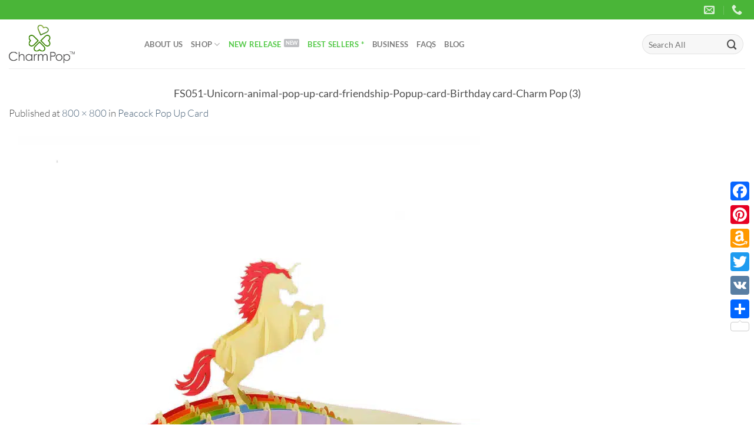

--- FILE ---
content_type: text/html; charset=UTF-8
request_url: https://charmpopcards.com/?attachment_id=1665
body_size: 17288
content:
<!DOCTYPE html><html lang="en-US" prefix="og: https://ogp.me/ns#" class="loading-site no-js"><head><script data-no-optimize="1">var litespeed_docref=sessionStorage.getItem("litespeed_docref");litespeed_docref&&(Object.defineProperty(document,"referrer",{get:function(){return litespeed_docref}}),sessionStorage.removeItem("litespeed_docref"));</script> <meta charset="UTF-8" /><link data-optimized="2" rel="stylesheet" href="https://charmpopcards.com/wp-content/litespeed/css/00ddd0d03f865bec3a05de486fccd11d.css?ver=fb121" /><link rel="profile" href="https://gmpg.org/xfn/11" /><link rel="pingback" href="https://charmpopcards.com/xmlrpc.php" /> <script type="litespeed/javascript">(function(html){html.className=html.className.replace(/\bno-js\b/,'js')})(document.documentElement)</script> <meta name="viewport" content="width=device-width, initial-scale=1" /><title>FS051-Unicorn-animal-pop-up-card-friendship-Popup-card-Birthday card-Charm Pop (3) - 3D Pop Up Cards Manufacturer - Pop Up Cards Wholesale Supplier Vietnam</title><meta name="robots" content="follow, index, max-snippet:-1, max-video-preview:-1, max-image-preview:large"/><link rel="canonical" href="https://charmpopcards.com/?attachment_id=1665#main" /><meta property="og:locale" content="en_US" /><meta property="og:type" content="article" /><meta property="og:title" content="FS051-Unicorn-animal-pop-up-card-friendship-Popup-card-Birthday card-Charm Pop (3) - 3D Pop Up Cards Manufacturer - Pop Up Cards Wholesale Supplier Vietnam" /><meta property="og:url" content="https://charmpopcards.com/?attachment_id=1665#main" /><meta property="article:publisher" content="https://www.facebook.com/charmpopcards" /><meta property="og:image" content="https://charmpopcards.com/wp-content/uploads/2016/12/FS051-Unicorn-animal-pop-up-card-friendship-Popup-card-Birthday-card-Charm-Pop-3.jpg" /><meta property="og:image:secure_url" content="https://charmpopcards.com/wp-content/uploads/2016/12/FS051-Unicorn-animal-pop-up-card-friendship-Popup-card-Birthday-card-Charm-Pop-3.jpg" /><meta property="og:image:width" content="800" /><meta property="og:image:height" content="800" /><meta property="og:image:alt" content="FS051-Unicorn-animal-pop-up-card-friendship-Popup-card-Birthday card-Charm Pop (3)" /><meta property="og:image:type" content="image/jpeg" /><meta name="twitter:card" content="summary_large_image" /><meta name="twitter:title" content="FS051-Unicorn-animal-pop-up-card-friendship-Popup-card-Birthday card-Charm Pop (3) - 3D Pop Up Cards Manufacturer - Pop Up Cards Wholesale Supplier Vietnam" /><meta name="twitter:site" content="@charmpop_cards" /><meta name="twitter:creator" content="@charmpop_cards" /><meta name="twitter:image" content="https://charmpopcards.com/wp-content/uploads/2016/12/FS051-Unicorn-animal-pop-up-card-friendship-Popup-card-Birthday-card-Charm-Pop-3.jpg" /><link rel='dns-prefetch' href='//static.addtoany.com' /><link rel='prefetch' href='https://charmpopcards.com/wp-content/themes/flatsome/assets/js/flatsome.js?ver=8e60d746741250b4dd4e' /><link rel='prefetch' href='https://charmpopcards.com/wp-content/themes/flatsome/assets/js/chunk.slider.js?ver=3.19.7' /><link rel='prefetch' href='https://charmpopcards.com/wp-content/themes/flatsome/assets/js/chunk.popups.js?ver=3.19.7' /><link rel='prefetch' href='https://charmpopcards.com/wp-content/themes/flatsome/assets/js/chunk.tooltips.js?ver=3.19.7' /><link rel='prefetch' href='https://charmpopcards.com/wp-content/themes/flatsome/assets/js/woocommerce.js?ver=dd6035ce106022a74757' /><link rel="alternate" type="application/rss+xml" title="3D Pop Up Cards Manufacturer - Pop Up Cards Wholesale Supplier Vietnam &raquo; Feed" href="https://charmpopcards.com/feed" /><link rel="alternate" type="application/rss+xml" title="3D Pop Up Cards Manufacturer - Pop Up Cards Wholesale Supplier Vietnam &raquo; Comments Feed" href="https://charmpopcards.com/comments/feed" /><link rel="alternate" type="application/rss+xml" title="3D Pop Up Cards Manufacturer - Pop Up Cards Wholesale Supplier Vietnam &raquo; FS051-Unicorn-animal-pop-up-card-friendship-Popup-card-Birthday card-Charm Pop (3) Comments Feed" href="https://charmpopcards.com/?attachment_id=1665#main/feed" /> <script id="addtoany-core-js-before" type="litespeed/javascript">window.a2a_config=window.a2a_config||{};a2a_config.callbacks=[];a2a_config.overlays=[];a2a_config.templates={}</script> <script type="text/javascript" defer src="https://static.addtoany.com/menu/page.js" id="addtoany-core-js"></script> <script type="litespeed/javascript" data-src="https://charmpopcards.com/wp-includes/js/jquery/jquery.min.js" id="jquery-core-js"></script> <link rel="https://api.w.org/" href="https://charmpopcards.com/wp-json/" /><link rel="alternate" title="JSON" type="application/json" href="https://charmpopcards.com/wp-json/wp/v2/media/1665" /><link rel="EditURI" type="application/rsd+xml" title="RSD" href="https://charmpopcards.com/xmlrpc.php?rsd" /><meta name="generator" content="WordPress 6.7.1" /><link rel='shortlink' href='https://charmpopcards.com/?p=1665' /><link rel="alternate" title="oEmbed (JSON)" type="application/json+oembed" href="https://charmpopcards.com/wp-json/oembed/1.0/embed?url=https%3A%2F%2Fcharmpopcards.com%2F%3Fattachment_id%3D1665%23main" /><link rel="alternate" title="oEmbed (XML)" type="text/xml+oembed" href="https://charmpopcards.com/wp-json/oembed/1.0/embed?url=https%3A%2F%2Fcharmpopcards.com%2F%3Fattachment_id%3D1665%23main&#038;format=xml" />
 <script type="litespeed/javascript">(function(w,d,s,l,i){w[l]=w[l]||[];w[l].push({'gtm.start':new Date().getTime(),event:'gtm.js'});var f=d.getElementsByTagName(s)[0],j=d.createElement(s),dl=l!='dataLayer'?'&l='+l:'';j.async=!0;j.src='https://www.googletagmanager.com/gtm.js?id='+i+dl;f.parentNode.insertBefore(j,f)})(window,document,'script','dataLayer','GTM-KM5R5T62')</script> 
<noscript><style>.woocommerce-product-gallery{ opacity: 1 !important; }</style></noscript><link rel="icon" href="https://charmpopcards.com/wp-content/uploads/2017/01/Logo-Favicon-Charm.png" sizes="32x32" /><link rel="icon" href="https://charmpopcards.com/wp-content/uploads/2017/01/Logo-Favicon-Charm.png" sizes="192x192" /><link rel="apple-touch-icon" href="https://charmpopcards.com/wp-content/uploads/2017/01/Logo-Favicon-Charm.png" /><meta name="msapplication-TileImage" content="https://charmpopcards.com/wp-content/uploads/2017/01/Logo-Favicon-Charm.png" /></head><body class="attachment attachment-template-default single single-attachment postid-1665 attachmentid-1665 attachment-jpeg theme-flatsome woocommerce-no-js full-width lightbox nav-dropdown-has-arrow nav-dropdown-has-shadow nav-dropdown-has-border catalog-mode no-prices"><noscript><iframe data-lazyloaded="1" src="about:blank" data-litespeed-src="https://www.googletagmanager.com/ns.html?id=GTM-KM5R5T62"
height="0" width="0" style="display:none;visibility:hidden"></iframe></noscript><a class="skip-link screen-reader-text" href="#main">Skip to content</a><div id="wrapper"><header id="header" class="header has-sticky sticky-jump"><div class="header-wrapper"><div id="top-bar" class="header-top hide-for-sticky nav-dark"><div class="flex-row container"><div class="flex-col hide-for-medium flex-left"><ul class="nav nav-left medium-nav-center nav-small  nav-divided"></ul></div><div class="flex-col hide-for-medium flex-center"><ul class="nav nav-center nav-small  nav-divided"></ul></div><div class="flex-col hide-for-medium flex-right"><ul class="nav top-bar-nav nav-right nav-small  nav-divided"><li class="header-contact-wrapper"><ul id="header-contact" class="nav nav-divided nav-uppercase header-contact"><li class="">
<a href="/cdn-cgi/l/email-protection#f891969e97b89b90998a958897889b998a9c8bd69b9795" class="tooltip" title="info@charmpopcards.com">
<i class="icon-envelop" style="font-size:18px;" ></i>			       <span>
</span>
</a></li><li class="">
<a href="tel:+84 903442499" class="tooltip" title="+84 903442499">
<i class="icon-phone" style="font-size:18px;" ></i>			      <span></span>
</a></li></ul></li></ul></div><div class="flex-col show-for-medium flex-grow"><ul class="nav nav-center nav-small mobile-nav  nav-divided"><li class="header-contact-wrapper"><ul id="header-contact" class="nav nav-divided nav-uppercase header-contact"><li class="">
<a href="/cdn-cgi/l/email-protection#147d7a727b54777c756679647b6477756670673a777b79" class="tooltip" title="info@charmpopcards.com">
<i class="icon-envelop" style="font-size:18px;" ></i>			       <span>
</span>
</a></li><li class="">
<a href="tel:+84 903442499" class="tooltip" title="+84 903442499">
<i class="icon-phone" style="font-size:18px;" ></i>			      <span></span>
</a></li></ul></li></ul></div></div></div><div id="masthead" class="header-main "><div class="header-inner flex-row container logo-left medium-logo-center" role="navigation"><div id="logo" class="flex-col logo"><a href="https://charmpopcards.com/" title="3D Pop Up Cards Manufacturer &#8211; Pop Up Cards Wholesale Supplier Vietnam - CharmPop" rel="home">
<img data-lazyloaded="1" src="[data-uri]" width="800" height="800" data-src="https://charmpopcards.com/wp-content/uploads/2016/12/FS051-Unicorn-animal-pop-up-card-friendship-Popup-card-Birthday-card-Charm-Pop-3-800x800.jpg.webp" class="header-logo-sticky" alt="3D Pop Up Cards Manufacturer &#8211; Pop Up Cards Wholesale Supplier Vietnam"/><img data-lazyloaded="1" src="[data-uri]" width="861" height="498" data-src="https://charmpopcards.com/wp-content/uploads/2017/07/Charm-Popup-Cards-manufacturer-wholesale-company.png.webp" class="header_logo header-logo" alt="3D Pop Up Cards Manufacturer &#8211; Pop Up Cards Wholesale Supplier Vietnam"/><img data-lazyloaded="1" src="[data-uri]"  width="800" height="800" data-src="https://charmpopcards.com/wp-content/uploads/2016/12/FS051-Unicorn-animal-pop-up-card-friendship-Popup-card-Birthday-card-Charm-Pop-3-800x800.jpg.webp" class="header-logo-dark" alt="3D Pop Up Cards Manufacturer &#8211; Pop Up Cards Wholesale Supplier Vietnam"/></a></div><div class="flex-col show-for-medium flex-left"><ul class="mobile-nav nav nav-left "><li class="nav-icon has-icon"><div class="header-button">		<a href="#" data-open="#main-menu" data-pos="left" data-bg="main-menu-overlay" data-color="" class="icon button circle is-outline is-small" aria-label="Menu" aria-controls="main-menu" aria-expanded="false"><i class="icon-menu" ></i>
</a></div></li></ul></div><div class="flex-col hide-for-medium flex-left
flex-grow"><ul class="header-nav header-nav-main nav nav-left  nav-uppercase" ><li id="menu-item-3000" class="menu-item menu-item-type-post_type menu-item-object-page menu-item-3000 menu-item-design-default"><a href="https://charmpopcards.com/about-us" class="nav-top-link">About Us</a></li><li id="menu-item-281" class="menu-item menu-item-type-post_type menu-item-object-page menu-item-has-children menu-item-281 menu-item-design-default has-dropdown"><a href="https://charmpopcards.com/shop" class="nav-top-link" aria-expanded="false" aria-haspopup="menu">Shop<i class="icon-angle-down" ></i></a><ul class="sub-menu nav-dropdown nav-dropdown-default"><li id="menu-item-314" class="label-hot menu-item menu-item-type-taxonomy menu-item-object-product_cat menu-item-314"><a href="https://charmpopcards.com/shop/custom-pop-up-cards">Custom Designs</a></li><li id="menu-item-298" class="menu-item menu-item-type-taxonomy menu-item-object-product_cat menu-item-has-children menu-item-298 nav-dropdown-col"><a href="https://charmpopcards.com/shop/seasonal-pop-up-cards">Seasonal</a><ul class="sub-menu nav-column nav-dropdown-default"><li id="menu-item-4502" class="label-popular menu-item menu-item-type-taxonomy menu-item-object-product_cat menu-item-4502"><a href="https://charmpopcards.com/shop/seasonal-pop-up-cards/christmas-pop-up-cards">Merry Christmas</a></li><li id="menu-item-299" class="menu-item menu-item-type-taxonomy menu-item-object-product_cat menu-item-299"><a href="https://charmpopcards.com/shop/seasonal-pop-up-cards/easter-pop-up-card">Easter</a></li><li id="menu-item-302" class="menu-item menu-item-type-taxonomy menu-item-object-product_cat menu-item-302"><a href="https://charmpopcards.com/shop/seasonal-pop-up-cards/halloween-pop-up-card">Halloween</a></li><li id="menu-item-306" class="menu-item menu-item-type-taxonomy menu-item-object-product_cat menu-item-306"><a href="https://charmpopcards.com/shop/seasonal-pop-up-cards/valentine-day-pop-up-card">Valentines day</a></li><li id="menu-item-305" class="menu-item menu-item-type-taxonomy menu-item-object-product_cat menu-item-305"><a href="https://charmpopcards.com/shop/seasonal-pop-up-cards/thanksgiving-pop-up-cards">Thanksgiving</a></li><li id="menu-item-301" class="menu-item menu-item-type-taxonomy menu-item-object-product_cat menu-item-301"><a href="https://charmpopcards.com/shop/seasonal-pop-up-cards/graduation-pop-up-card">Graduation</a></li><li id="menu-item-304" class="menu-item menu-item-type-taxonomy menu-item-object-product_cat menu-item-304"><a href="https://charmpopcards.com/shop/seasonal-pop-up-cards/mothers-day-pop-up-card">Mother&#8217;s Day</a></li><li id="menu-item-300" class="menu-item menu-item-type-taxonomy menu-item-object-product_cat menu-item-300"><a href="https://charmpopcards.com/shop/seasonal-pop-up-cards/fathers-day-pop-up-card">Father&#8217;s Day</a></li></ul></li><li id="menu-item-307" class="menu-item menu-item-type-taxonomy menu-item-object-product_cat menu-item-has-children menu-item-307 nav-dropdown-col"><a href="https://charmpopcards.com/shop/occasions-pop-up-cards">Occasions</a><ul class="sub-menu nav-column nav-dropdown-default"><li id="menu-item-308" class="menu-item menu-item-type-taxonomy menu-item-object-product_cat menu-item-308"><a href="https://charmpopcards.com/shop/occasions-pop-up-cards/birthday-pop-up-card">Birthday</a></li><li id="menu-item-312" class="menu-item menu-item-type-taxonomy menu-item-object-product_cat menu-item-312"><a href="https://charmpopcards.com/shop/occasions-pop-up-cards/wedding-anniversary-pop-up-cards">Wedding-Anniversary</a></li><li id="menu-item-2392" class="menu-item menu-item-type-taxonomy menu-item-object-product_cat menu-item-2392"><a href="https://charmpopcards.com/shop/occasions-pop-up-cards/new-baby-pop-up-cards">New Baby</a></li><li id="menu-item-9507" class="menu-item menu-item-type-taxonomy menu-item-object-product_cat menu-item-9507"><a href="https://charmpopcards.com/shop/congratulations">Congratulations</a></li></ul></li><li id="menu-item-313" class="menu-item menu-item-type-taxonomy menu-item-object-product_cat menu-item-has-children menu-item-313 nav-dropdown-col"><a href="https://charmpopcards.com/shop/pop-up-card-supplier">Just Because</a><ul class="sub-menu nav-column nav-dropdown-default"><li id="menu-item-2081" class="menu-item menu-item-type-taxonomy menu-item-object-product_cat menu-item-2081"><a href="https://charmpopcards.com/shop/pop-up-card-supplier/get-well-pop-up-cards">Retirement</a></li><li id="menu-item-315" class="menu-item menu-item-type-taxonomy menu-item-object-product_cat menu-item-315"><a href="https://charmpopcards.com/shop/pop-up-card-supplier/get-well-pop-up-cards">Get well</a></li><li id="menu-item-316" class="menu-item menu-item-type-taxonomy menu-item-object-product_cat menu-item-316"><a href="https://charmpopcards.com/shop/pop-up-card-supplier/love-pop-up-cards">Love</a></li><li id="menu-item-317" class="menu-item menu-item-type-taxonomy menu-item-object-product_cat menu-item-317"><a href="https://charmpopcards.com/shop/pop-up-card-supplier/sympathy-pop-up-cards">Sympathy</a></li><li id="menu-item-318" class="menu-item menu-item-type-taxonomy menu-item-object-product_cat menu-item-318"><a href="https://charmpopcards.com/shop/pop-up-card-supplier/thank-you-pop-up-cards">Thank you</a></li></ul></li><li id="menu-item-319" class="menu-item menu-item-type-taxonomy menu-item-object-product_cat menu-item-has-children menu-item-319 nav-dropdown-col"><a href="https://charmpopcards.com/shop/kirigami-pop-up-card">Themes</a><ul class="sub-menu nav-column nav-dropdown-default"><li id="menu-item-9503" class="menu-item menu-item-type-taxonomy menu-item-object-product_cat menu-item-9503"><a href="https://charmpopcards.com/shop/spring">Spring</a></li><li id="menu-item-2747" class="menu-item menu-item-type-taxonomy menu-item-object-product_cat menu-item-2747"><a href="https://charmpopcards.com/shop/kirigami-pop-up-card/summer-vibes-pop-up-cards">Summer</a></li><li id="menu-item-9504" class="menu-item menu-item-type-taxonomy menu-item-object-product_cat menu-item-9504"><a href="https://charmpopcards.com/shop/autumn">Autumn</a></li><li id="menu-item-9505" class="menu-item menu-item-type-taxonomy menu-item-object-product_cat menu-item-9505"><a href="https://charmpopcards.com/shop/winter">Winter</a></li><li id="menu-item-320" class="menu-item menu-item-type-taxonomy menu-item-object-product_cat menu-item-320"><a href="https://charmpopcards.com/shop/kirigami-pop-up-card/animal-pop-up-card">Animals</a></li><li id="menu-item-321" class="menu-item menu-item-type-taxonomy menu-item-object-product_cat menu-item-321"><a href="https://charmpopcards.com/shop/kirigami-pop-up-card/famous-architectures-pop-up-cards">Famous architectures</a></li><li id="menu-item-322" class="menu-item menu-item-type-taxonomy menu-item-object-product_cat menu-item-322"><a href="https://charmpopcards.com/shop/kirigami-pop-up-card/floral-pop-up-cards">Florals</a></li><li id="menu-item-323" class="menu-item menu-item-type-taxonomy menu-item-object-product_cat menu-item-323"><a href="https://charmpopcards.com/shop/kirigami-pop-up-card/sports-pop-up-cards">Sports</a></li><li id="menu-item-2133" class="menu-item menu-item-type-taxonomy menu-item-object-product_cat menu-item-2133"><a href="https://charmpopcards.com/shop/kirigami-pop-up-card/means-of-transport-pop-up-cards">Means of Transport</a></li></ul></li></ul></li><li id="menu-item-2746" class="label-new menu-item menu-item-type-taxonomy menu-item-object-product_cat menu-item-2746 menu-item-design-default"><a href="https://charmpopcards.com/shop/new-release-pop-up-cards" class="nav-top-link"><font color="#56CA4A">New Release</font></a></li><li id="menu-item-7386" class="menu-item menu-item-type-taxonomy menu-item-object-product_cat menu-item-7386 menu-item-design-default"><a href="https://charmpopcards.com/shop/best-sellers-3d-greeting-cards" class="nav-top-link"><font color="#56CA4A">Best Sellers *</font></a></li><li id="menu-item-280" class="menu-item menu-item-type-post_type menu-item-object-page menu-item-280 menu-item-design-default"><a href="https://charmpopcards.com/order-pop-up-cards-charmpop" class="nav-top-link">Business</a></li><li id="menu-item-284" class="menu-item menu-item-type-post_type menu-item-object-page menu-item-284 menu-item-design-default"><a href="https://charmpopcards.com/faqs" class="nav-top-link">FAQs</a></li><li id="menu-item-4400" class="menu-item menu-item-type-post_type menu-item-object-page current_page_parent menu-item-4400 menu-item-design-default"><a href="https://charmpopcards.com/blog" class="nav-top-link">Blog</a></li></ul></div><div class="flex-col hide-for-medium flex-right"><ul class="header-nav header-nav-main nav nav-right  nav-uppercase"><li class="header-search-form search-form html relative has-icon"><div class="header-search-form-wrapper"><div class="searchform-wrapper ux-search-box relative form-flat is-normal"><form role="search" method="get" class="searchform" action="https://charmpopcards.com/"><div class="flex-row relative"><div class="flex-col flex-grow">
<label class="screen-reader-text" for="woocommerce-product-search-field-0">Search for:</label>
<input type="search" id="woocommerce-product-search-field-0" class="search-field mb-0" placeholder="Search All" value="" name="s" />
<input type="hidden" name="post_type" value="product" /></div><div class="flex-col">
<button type="submit" value="Search" class="ux-search-submit submit-button secondary button  icon mb-0" aria-label="Submit">
<i class="icon-search" ></i>			</button></div></div><div class="live-search-results text-left z-top"></div></form></div></div></li></ul></div><div class="flex-col show-for-medium flex-right"><ul class="mobile-nav nav nav-right "><li class="header-search header-search-dropdown has-icon has-dropdown menu-item-has-children">
<a href="#" aria-label="Search" class="is-small"><i class="icon-search" ></i></a><ul class="nav-dropdown nav-dropdown-default"><li class="header-search-form search-form html relative has-icon"><div class="header-search-form-wrapper"><div class="searchform-wrapper ux-search-box relative form-flat is-normal"><form role="search" method="get" class="searchform" action="https://charmpopcards.com/"><div class="flex-row relative"><div class="flex-col flex-grow">
<label class="screen-reader-text" for="woocommerce-product-search-field-1">Search for:</label>
<input type="search" id="woocommerce-product-search-field-1" class="search-field mb-0" placeholder="Search All" value="" name="s" />
<input type="hidden" name="post_type" value="product" /></div><div class="flex-col">
<button type="submit" value="Search" class="ux-search-submit submit-button secondary button  icon mb-0" aria-label="Submit">
<i class="icon-search" ></i>			</button></div></div><div class="live-search-results text-left z-top"></div></form></div></div></li></ul></li></ul></div></div><div class="container"><div class="top-divider full-width"></div></div></div><div class="header-bg-container fill"><div class="header-bg-image fill"></div><div class="header-bg-color fill"></div></div></div></header><main id="main" class=""><div id="primary" class="content-area image-attachment page-wrapper"><div id="content" class="site-content" role="main"><div class="row"><div class="large-12 columns"><article id="post-1665" class="post-1665 attachment type-attachment status-inherit hentry"><header class="entry-header"><h1 class="entry-title">FS051-Unicorn-animal-pop-up-card-friendship-Popup-card-Birthday card-Charm Pop (3)</h1><div class="entry-meta">
Published <span class="entry-date"><time class="entry-date" datetime="2016-12-19T02:54:53+00:00">December 19, 2016</time></span> at <a href="https://charmpopcards.com/wp-content/uploads/2016/12/FS051-Unicorn-animal-pop-up-card-friendship-Popup-card-Birthday-card-Charm-Pop-3.jpg" title="Link to full-size image">800 &times; 800</a> in <a href="https://charmpopcards.com/product/peacock-3d-card-pop-up-card-wholesaler-charmpop-fs048" title="Return to Peacock Pop Up Card" rel="gallery">Peacock Pop Up Card</a></div></header><div class="entry-content"><div class="entry-attachment"><div class="attachment">
<a href="https://charmpopcards.com/?attachment_id=1669#main" title="FS051-Unicorn-animal-pop-up-card-friendship-Popup-card-Birthday card-Charm Pop (3)" rel="attachment"><img data-lazyloaded="1" src="[data-uri]" width="800" height="800" data-src="https://charmpopcards.com/wp-content/uploads/2016/12/FS051-Unicorn-animal-pop-up-card-friendship-Popup-card-Birthday-card-Charm-Pop-3.jpg.webp" class="attachment-1200x1200 size-1200x1200" alt="" decoding="async" fetchpriority="high" data-srcset="https://charmpopcards.com/wp-content/uploads/2016/12/FS051-Unicorn-animal-pop-up-card-friendship-Popup-card-Birthday-card-Charm-Pop-3.jpg.webp 800w, https://charmpopcards.com/wp-content/uploads/2016/12/FS051-Unicorn-animal-pop-up-card-friendship-Popup-card-Birthday-card-Charm-Pop-3-300x300.jpg.webp 300w, https://charmpopcards.com/wp-content/uploads/2016/12/FS051-Unicorn-animal-pop-up-card-friendship-Popup-card-Birthday-card-Charm-Pop-3-100x100.jpg.webp 100w, https://charmpopcards.com/wp-content/uploads/2016/12/FS051-Unicorn-animal-pop-up-card-friendship-Popup-card-Birthday-card-Charm-Pop-3-600x600.jpg.webp 600w, https://charmpopcards.com/wp-content/uploads/2016/12/FS051-Unicorn-animal-pop-up-card-friendship-Popup-card-Birthday-card-Charm-Pop-3-280x280.jpg.webp 280w, https://charmpopcards.com/wp-content/uploads/2016/12/FS051-Unicorn-animal-pop-up-card-friendship-Popup-card-Birthday-card-Charm-Pop-3-400x400.jpg.webp 400w, https://charmpopcards.com/wp-content/uploads/2016/12/FS051-Unicorn-animal-pop-up-card-friendship-Popup-card-Birthday-card-Charm-Pop-3-768x768.jpg.webp 768w" data-sizes="(max-width: 800px) 100vw, 800px" /></a></div></div></div><footer class="entry-meta">
Trackbacks are closed, but you can <a class="comment-link" href="#respond" title="Post a comment">post a comment</a>.</footer><nav role="navigation" id="image-navigation" class="navigation-image"><div class="nav-previous"><a href='https://charmpopcards.com/?attachment_id=1664#main'><span class="meta-nav">&larr;</span> Previous</a></div><div class="nav-next"><a href='https://charmpopcards.com/?attachment_id=1669#main'>Next <span class="meta-nav">&rarr;</span></a></div></nav></article><div id="comments" class="comments-area"><div id="respond" class="comment-respond"><h3 id="reply-title" class="comment-reply-title">Leave a Reply <small><a rel="nofollow" id="cancel-comment-reply-link" href="/?attachment_id=1665#respond" style="display:none;">Cancel reply</a></small></h3><form action="https://charmpopcards.com/wp-comments-post.php" method="post" id="commentform" class="comment-form" novalidate><p class="comment-notes"><span id="email-notes">Your email address will not be published.</span> <span class="required-field-message">Required fields are marked <span class="required">*</span></span></p><p class="comment-form-comment"><label for="comment">Comment <span class="required">*</span></label><textarea id="comment" name="comment" cols="45" rows="8" maxlength="65525" required></textarea></p><p class="comment-form-author"><label for="author">Name <span class="required">*</span></label> <input id="author" name="author" type="text" value="" size="30" maxlength="245" autocomplete="name" required /></p><p class="comment-form-email"><label for="email">Email <span class="required">*</span></label> <input id="email" name="email" type="email" value="" size="30" maxlength="100" aria-describedby="email-notes" autocomplete="email" required /></p><p class="comment-form-url"><label for="url">Website</label> <input id="url" name="url" type="url" value="" size="30" maxlength="200" autocomplete="url" /></p><p class="form-submit"><input name="submit" type="submit" id="submit" class="submit" value="Post Comment" /> <input type='hidden' name='comment_post_ID' value='1665' id='comment_post_ID' />
<input type='hidden' name='comment_parent' id='comment_parent' value='0' /></p><p style="display: none;"><input type="hidden" id="akismet_comment_nonce" name="akismet_comment_nonce" value="82341181de" /></p><p style="display: none !important;" class="akismet-fields-container" data-prefix="ak_"><label>&#916;<textarea name="ak_hp_textarea" cols="45" rows="8" maxlength="100"></textarea></label><input type="hidden" id="ak_js_1" name="ak_js" value="245"/><script data-cfasync="false" src="/cdn-cgi/scripts/5c5dd728/cloudflare-static/email-decode.min.js"></script><script type="litespeed/javascript">document.getElementById("ak_js_1").setAttribute("value",(new Date()).getTime())</script></p></form></div></div></div></div></div></div></main><footer id="footer" class="footer-wrapper"><div class="footer-widgets footer footer-2 "><div class="row large-columns-4 mb-0"><div id="text-15" class="col pb-0 widget widget_text"><span class="widget-title">Contact</span><div class="is-divider small"></div><div class="textwidget"><p style="text-align: justify;"><a href="/cdn-cgi/l/email-protection#6801060e07280b00091a051807180b091a0c1b460b0705"><span class="__cf_email__" data-cfemail="e0898e868fa0838881928d908f908381928493ce838f8d">[email&#160;protected]</span></a><br><strong>Phone: </strong>+84 903442499<br><br><strong>Office in Hanoi: </strong>Level 8, No. 1 Luong Yen street, Hanoi Creative City Building, Hanoi<strong><br><br>Factory:</strong> Thach Thanh, Thanh Hoa, Vietnam <strong><br><br>Representative Office in America:</strong> 3000 Bissonnet St, Houston TX 77005, USA</p></div></div><div id="flatsome_recent_posts-18" class="col pb-0 widget flatsome_recent_posts">		<span class="widget-title">Latest News</span><div class="is-divider small"></div><ul><li class="recent-blog-posts-li"><div class="flex-row recent-blog-posts align-top pt-half pb-half"><div class="flex-col mr-half"><div class="badge post-date  badge-outline"><div class="badge-inner bg-fill" >
<span class="post-date-day">29</span><br>
<span class="post-date-month is-xsmall">Jan</span></div></div></div><div class="flex-col flex-grow">
<a href="https://charmpopcards.com/13168.html" title="13168">13168</a>
<span class="post_comments op-7 block is-xsmall"><a href="https://charmpopcards.com/13168.html#respond"></a></span></div></div></li><li class="recent-blog-posts-li"><div class="flex-row recent-blog-posts align-top pt-half pb-half"><div class="flex-col mr-half"><div class="badge post-date  badge-outline"><div class="badge-inner bg-fill" style="background: url(https://charmpopcards.com/wp-content/uploads/2023/12/Humming-bird-pop-up-card-3-300x300.jpg.webp); border:0;"></div></div></div><div class="flex-col flex-grow">
<a href="https://charmpopcards.com/best-selling-3d-flower-greeting-cards-spring.html" title="3D Flower Greeting Cards &#8211; Best-selling Collection for Spring Season">3D Flower Greeting Cards &#8211; Best-selling Collection for Spring Season</a>
<span class="post_comments op-7 block is-xsmall"><a href="https://charmpopcards.com/best-selling-3d-flower-greeting-cards-spring.html#respond"></a></span></div></div></li><li class="recent-blog-posts-li"><div class="flex-row recent-blog-posts align-top pt-half pb-half"><div class="flex-col mr-half"><div class="badge post-date  badge-outline"><div class="badge-inner bg-fill" style="background: url(https://charmpopcards.com/wp-content/uploads/2023/12/Tuplip-Bouquet-pop-up-card-4-300x300.png.webp); border:0;"></div></div></div><div class="flex-col flex-grow">
<a href="https://charmpopcards.com/pop-up-flower-bouquet-cards.html" title="POP UP FLOWER BOUQUET CARDS TO WELCOME SPRING HOLIDAY">POP UP FLOWER BOUQUET CARDS TO WELCOME SPRING HOLIDAY</a>
<span class="post_comments op-7 block is-xsmall"><a href="https://charmpopcards.com/pop-up-flower-bouquet-cards.html#respond"></a></span></div></div></li><li class="recent-blog-posts-li"><div class="flex-row recent-blog-posts align-top pt-half pb-half"><div class="flex-col mr-half"><div class="badge post-date  badge-outline"><div class="badge-inner bg-fill" style="background: url(https://charmpopcards.com/wp-content/uploads/2023/12/16-300x300.png.webp); border:0;"></div></div></div><div class="flex-col flex-grow">
<a href="https://charmpopcards.com/confused-about-choosing-the-right-greeting-gift-card-here-is-how.html" title="Confused about choosing the right greeting card? Here is how">Confused about choosing the right greeting card? Here is how</a>
<span class="post_comments op-7 block is-xsmall"><a href="https://charmpopcards.com/confused-about-choosing-the-right-greeting-gift-card-here-is-how.html#respond"></a></span></div></div></li><li class="recent-blog-posts-li"><div class="flex-row recent-blog-posts align-top pt-half pb-half"><div class="flex-col mr-half"><div class="badge post-date  badge-outline"><div class="badge-inner bg-fill" style="background: url(https://charmpopcards.com/wp-content/uploads/2023/11/14-1-300x300.png.webp); border:0;"></div></div></div><div class="flex-col flex-grow">
<a href="https://charmpopcards.com/bring-home-winter-with-these-3d-pop-up-cards.html" title="Bring home Winter with these 3D Pop-up Cards">Bring home Winter with these 3D Pop-up Cards</a>
<span class="post_comments op-7 block is-xsmall"><a href="https://charmpopcards.com/bring-home-winter-with-these-3d-pop-up-cards.html#respond"></a></span></div></div></li><li class="recent-blog-posts-li"><div class="flex-row recent-blog-posts align-top pt-half pb-half"><div class="flex-col mr-half"><div class="badge post-date  badge-outline"><div class="badge-inner bg-fill" style="background: url(https://charmpopcards.com/wp-content/uploads/2023/11/help-300x300.png.webp); border:0;"></div></div></div><div class="flex-col flex-grow">
<a href="https://charmpopcards.com/07-preparations-you-must-complete-before-thanksgiving.html" title="07 preparations you must complete before Thanksgiving">07 preparations you must complete before Thanksgiving</a>
<span class="post_comments op-7 block is-xsmall"><a href="https://charmpopcards.com/07-preparations-you-must-complete-before-thanksgiving.html#respond"></a></span></div></div></li><li class="recent-blog-posts-li"><div class="flex-row recent-blog-posts align-top pt-half pb-half"><div class="flex-col mr-half"><div class="badge post-date  badge-outline"><div class="badge-inner bg-fill" style="background: url(https://charmpopcards.com/wp-content/uploads/2023/10/firework-300x300.jpg.webp); border:0;"></div></div></div><div class="flex-col flex-grow">
<a href="https://charmpopcards.com/new-year-pop-up-cards-a-great-marketing-idea-for-businesses.html" title="New Year Pop-Up Cards: A Great Marketing Idea for Businesses">New Year Pop-Up Cards: A Great Marketing Idea for Businesses</a>
<span class="post_comments op-7 block is-xsmall"><a href="https://charmpopcards.com/new-year-pop-up-cards-a-great-marketing-idea-for-businesses.html#respond"></a></span></div></div></li></ul></div><div id="woocommerce_products-14" class="col pb-0 widget woocommerce widget_products"><span class="widget-title">Top Rated Products</span><div class="is-divider small"></div><ul class="product_list_widget"><li>
<a href="https://charmpopcards.com/product/christmas-heart-pop-up-card">
<img data-lazyloaded="1" src="[data-uri]" width="100" height="100" data-src="https://charmpopcards.com/wp-content/uploads/2023/08/Christmas-Heart-Pop-Up-Card-MC140-details-pop-up-christmas-cards-christmas-pop-up-cards-3d-pop-up-christmas-cards-wholesale-christmas-cards-3d-pop-up-cards-100x100.jpg.webp" class="attachment-woocommerce_gallery_thumbnail size-woocommerce_gallery_thumbnail" alt="Christmas Heart Pop Up Card MC140 pop up christmas cards christmas pop up cards 3d pop up christmas cards wholesale christmas cards 3d pop up cards wholesale 3d greeting cards wholesale pop up cards wholesale" decoding="async" data-srcset="https://charmpopcards.com/wp-content/uploads/2023/08/Christmas-Heart-Pop-Up-Card-MC140-details-pop-up-christmas-cards-christmas-pop-up-cards-3d-pop-up-christmas-cards-wholesale-christmas-cards-3d-pop-up-cards-100x100.jpg.webp 100w, https://charmpopcards.com/wp-content/uploads/2023/08/Christmas-Heart-Pop-Up-Card-MC140-details-pop-up-christmas-cards-christmas-pop-up-cards-3d-pop-up-christmas-cards-wholesale-christmas-cards-3d-pop-up-cards-800x800.jpg.webp 800w, https://charmpopcards.com/wp-content/uploads/2023/08/Christmas-Heart-Pop-Up-Card-MC140-details-pop-up-christmas-cards-christmas-pop-up-cards-3d-pop-up-christmas-cards-wholesale-christmas-cards-3d-pop-up-cards-900x900.jpg.webp 900w, https://charmpopcards.com/wp-content/uploads/2023/08/Christmas-Heart-Pop-Up-Card-MC140-details-pop-up-christmas-cards-christmas-pop-up-cards-3d-pop-up-christmas-cards-wholesale-christmas-cards-3d-pop-up-cards-300x300.jpg.webp 300w, https://charmpopcards.com/wp-content/uploads/2023/08/Christmas-Heart-Pop-Up-Card-MC140-details-pop-up-christmas-cards-christmas-pop-up-cards-3d-pop-up-christmas-cards-wholesale-christmas-cards-3d-pop-up-cards-768x768.jpg.webp 768w, https://charmpopcards.com/wp-content/uploads/2023/08/Christmas-Heart-Pop-Up-Card-MC140-details-pop-up-christmas-cards-christmas-pop-up-cards-3d-pop-up-christmas-cards-wholesale-christmas-cards-3d-pop-up-cards-1536x1536.jpg.webp 1536w, https://charmpopcards.com/wp-content/uploads/2023/08/Christmas-Heart-Pop-Up-Card-MC140-details-pop-up-christmas-cards-christmas-pop-up-cards-3d-pop-up-christmas-cards-wholesale-christmas-cards-3d-pop-up-cards-250x250.jpg.webp 250w, https://charmpopcards.com/wp-content/uploads/2023/08/Christmas-Heart-Pop-Up-Card-MC140-details-pop-up-christmas-cards-christmas-pop-up-cards-3d-pop-up-christmas-cards-wholesale-christmas-cards-3d-pop-up-cards-1000x1000.jpg.webp 1000w, https://charmpopcards.com/wp-content/uploads/2023/08/Christmas-Heart-Pop-Up-Card-MC140-details-pop-up-christmas-cards-christmas-pop-up-cards-3d-pop-up-christmas-cards-wholesale-christmas-cards-3d-pop-up-cards.jpg.webp 2000w" data-sizes="(max-width: 100px) 100vw, 100px" />		<span class="product-title">Christmas Heart Pop Up Card</span>
</a></li><li>
<a href="https://charmpopcards.com/product/santa-express-pop-up-card">
<img data-lazyloaded="1" src="[data-uri]" width="100" height="100" data-src="https://charmpopcards.com/wp-content/uploads/2023/08/Santa-Express-Pop-Up-Card-MC137-details-pop-up-christmas-cards-christmas-pop-up-cards-3d-pop-up-christmas-cards-wholesale-christmas-cards-3d-pop-up-cards--100x100.jpg.webp" class="attachment-woocommerce_gallery_thumbnail size-woocommerce_gallery_thumbnail" alt="Santa Express Pop Up Card MC137 pop up christmas cards christmas pop up cards 3d pop up christmas cards wholesale christmas cards 3d pop up cards wholesale 3d greeting cards wholesale pop up cards wholesale santa express train polar express santa" decoding="async" data-srcset="https://charmpopcards.com/wp-content/uploads/2023/08/Santa-Express-Pop-Up-Card-MC137-details-pop-up-christmas-cards-christmas-pop-up-cards-3d-pop-up-christmas-cards-wholesale-christmas-cards-3d-pop-up-cards--100x100.jpg.webp 100w, https://charmpopcards.com/wp-content/uploads/2023/08/Santa-Express-Pop-Up-Card-MC137-details-pop-up-christmas-cards-christmas-pop-up-cards-3d-pop-up-christmas-cards-wholesale-christmas-cards-3d-pop-up-cards--800x800.jpg.webp 800w, https://charmpopcards.com/wp-content/uploads/2023/08/Santa-Express-Pop-Up-Card-MC137-details-pop-up-christmas-cards-christmas-pop-up-cards-3d-pop-up-christmas-cards-wholesale-christmas-cards-3d-pop-up-cards--900x900.jpg.webp 900w, https://charmpopcards.com/wp-content/uploads/2023/08/Santa-Express-Pop-Up-Card-MC137-details-pop-up-christmas-cards-christmas-pop-up-cards-3d-pop-up-christmas-cards-wholesale-christmas-cards-3d-pop-up-cards--300x300.jpg.webp 300w, https://charmpopcards.com/wp-content/uploads/2023/08/Santa-Express-Pop-Up-Card-MC137-details-pop-up-christmas-cards-christmas-pop-up-cards-3d-pop-up-christmas-cards-wholesale-christmas-cards-3d-pop-up-cards--768x768.jpg.webp 768w, https://charmpopcards.com/wp-content/uploads/2023/08/Santa-Express-Pop-Up-Card-MC137-details-pop-up-christmas-cards-christmas-pop-up-cards-3d-pop-up-christmas-cards-wholesale-christmas-cards-3d-pop-up-cards--1536x1536.jpg.webp 1536w, https://charmpopcards.com/wp-content/uploads/2023/08/Santa-Express-Pop-Up-Card-MC137-details-pop-up-christmas-cards-christmas-pop-up-cards-3d-pop-up-christmas-cards-wholesale-christmas-cards-3d-pop-up-cards--250x250.jpg.webp 250w, https://charmpopcards.com/wp-content/uploads/2023/08/Santa-Express-Pop-Up-Card-MC137-details-pop-up-christmas-cards-christmas-pop-up-cards-3d-pop-up-christmas-cards-wholesale-christmas-cards-3d-pop-up-cards--1000x1000.jpg.webp 1000w, https://charmpopcards.com/wp-content/uploads/2023/08/Santa-Express-Pop-Up-Card-MC137-details-pop-up-christmas-cards-christmas-pop-up-cards-3d-pop-up-christmas-cards-wholesale-christmas-cards-3d-pop-up-cards-.jpg.webp 2000w" data-sizes="(max-width: 100px) 100vw, 100px" />		<span class="product-title">Santa Express Pop Up Card</span>
</a></li><li>
<a href="https://charmpopcards.com/product/christmas-tree-pop-up-card-4">
<img data-lazyloaded="1" src="[data-uri]" width="100" height="100" data-src="https://charmpopcards.com/wp-content/uploads/2023/08/Christmas-Tree-Pop-Up-Card-MC136-details-wholesale-manufacturer-in-Vietnam-100x100.jpg.webp" class="attachment-woocommerce_gallery_thumbnail size-woocommerce_gallery_thumbnail" alt="Christmas-Tree-Pop-Up-Card-MC136-details-wholesale-manufacturer-in-Vietnam" decoding="async" data-srcset="https://charmpopcards.com/wp-content/uploads/2023/08/Christmas-Tree-Pop-Up-Card-MC136-details-wholesale-manufacturer-in-Vietnam-100x100.jpg.webp 100w, https://charmpopcards.com/wp-content/uploads/2023/08/Christmas-Tree-Pop-Up-Card-MC136-details-wholesale-manufacturer-in-Vietnam-800x800.jpg.webp 800w, https://charmpopcards.com/wp-content/uploads/2023/08/Christmas-Tree-Pop-Up-Card-MC136-details-wholesale-manufacturer-in-Vietnam-900x900.jpg.webp 900w, https://charmpopcards.com/wp-content/uploads/2023/08/Christmas-Tree-Pop-Up-Card-MC136-details-wholesale-manufacturer-in-Vietnam-300x300.jpg.webp 300w, https://charmpopcards.com/wp-content/uploads/2023/08/Christmas-Tree-Pop-Up-Card-MC136-details-wholesale-manufacturer-in-Vietnam-768x768.jpg.webp 768w, https://charmpopcards.com/wp-content/uploads/2023/08/Christmas-Tree-Pop-Up-Card-MC136-details-wholesale-manufacturer-in-Vietnam-1536x1536.jpg.webp 1536w, https://charmpopcards.com/wp-content/uploads/2023/08/Christmas-Tree-Pop-Up-Card-MC136-details-wholesale-manufacturer-in-Vietnam-250x250.jpg.webp 250w, https://charmpopcards.com/wp-content/uploads/2023/08/Christmas-Tree-Pop-Up-Card-MC136-details-wholesale-manufacturer-in-Vietnam-1000x1000.jpg.webp 1000w, https://charmpopcards.com/wp-content/uploads/2023/08/Christmas-Tree-Pop-Up-Card-MC136-details-wholesale-manufacturer-in-Vietnam.jpg.webp 2000w" data-sizes="(max-width: 100px) 100vw, 100px" />		<span class="product-title">Christmas Tree Pop Up Card</span>
</a></li><li>
<a href="https://charmpopcards.com/product/christmas-flower-basket-pop-up-card">
<img data-lazyloaded="1" src="[data-uri]" width="100" height="100" data-src="https://charmpopcards.com/wp-content/uploads/2023/08/Christmas-Flower-Basket-Pop-Up-Card-MC135-details-wholesale-manufacturer-in-Vietnam-100x100.jpg.webp" class="attachment-woocommerce_gallery_thumbnail size-woocommerce_gallery_thumbnail" alt="Christmas-Flower-Basket-Pop-Up-Card-MC135-details-wholesale-manufacturer-in-Vietnam" decoding="async" data-srcset="https://charmpopcards.com/wp-content/uploads/2023/08/Christmas-Flower-Basket-Pop-Up-Card-MC135-details-wholesale-manufacturer-in-Vietnam-100x100.jpg.webp 100w, https://charmpopcards.com/wp-content/uploads/2023/08/Christmas-Flower-Basket-Pop-Up-Card-MC135-details-wholesale-manufacturer-in-Vietnam-800x800.jpg.webp 800w, https://charmpopcards.com/wp-content/uploads/2023/08/Christmas-Flower-Basket-Pop-Up-Card-MC135-details-wholesale-manufacturer-in-Vietnam-900x900.jpg.webp 900w, https://charmpopcards.com/wp-content/uploads/2023/08/Christmas-Flower-Basket-Pop-Up-Card-MC135-details-wholesale-manufacturer-in-Vietnam-300x300.jpg.webp 300w, https://charmpopcards.com/wp-content/uploads/2023/08/Christmas-Flower-Basket-Pop-Up-Card-MC135-details-wholesale-manufacturer-in-Vietnam-768x768.jpg.webp 768w, https://charmpopcards.com/wp-content/uploads/2023/08/Christmas-Flower-Basket-Pop-Up-Card-MC135-details-wholesale-manufacturer-in-Vietnam-1536x1536.jpg.webp 1536w, https://charmpopcards.com/wp-content/uploads/2023/08/Christmas-Flower-Basket-Pop-Up-Card-MC135-details-wholesale-manufacturer-in-Vietnam-250x250.jpg.webp 250w, https://charmpopcards.com/wp-content/uploads/2023/08/Christmas-Flower-Basket-Pop-Up-Card-MC135-details-wholesale-manufacturer-in-Vietnam-1000x1000.jpg.webp 1000w, https://charmpopcards.com/wp-content/uploads/2023/08/Christmas-Flower-Basket-Pop-Up-Card-MC135-details-wholesale-manufacturer-in-Vietnam.jpg.webp 2000w" data-sizes="(max-width: 100px) 100vw, 100px" />		<span class="product-title">Christmas Flower Basket Pop Up Card</span>
</a></li><li>
<a href="https://charmpopcards.com/product/christmas-vintage-trailer-pop-up-card">
<img data-lazyloaded="1" src="[data-uri]" width="100" height="100" data-src="https://charmpopcards.com/wp-content/uploads/2023/08/Christmas-Vintage-Trailer-Pop-Up-Card-MC133-details-wholesale-manufacturer-in-Vietnam-100x100.jpg.webp" class="attachment-woocommerce_gallery_thumbnail size-woocommerce_gallery_thumbnail" alt="Christmas-Vintage-Trailer-Pop-Up-Card-MC133-details-wholesale-manufacturer-in-Vietnam" decoding="async" data-srcset="https://charmpopcards.com/wp-content/uploads/2023/08/Christmas-Vintage-Trailer-Pop-Up-Card-MC133-details-wholesale-manufacturer-in-Vietnam-100x100.jpg.webp 100w, https://charmpopcards.com/wp-content/uploads/2023/08/Christmas-Vintage-Trailer-Pop-Up-Card-MC133-details-wholesale-manufacturer-in-Vietnam-800x800.jpg.webp 800w, https://charmpopcards.com/wp-content/uploads/2023/08/Christmas-Vintage-Trailer-Pop-Up-Card-MC133-details-wholesale-manufacturer-in-Vietnam-900x900.jpg.webp 900w, https://charmpopcards.com/wp-content/uploads/2023/08/Christmas-Vintage-Trailer-Pop-Up-Card-MC133-details-wholesale-manufacturer-in-Vietnam-300x300.jpg.webp 300w, https://charmpopcards.com/wp-content/uploads/2023/08/Christmas-Vintage-Trailer-Pop-Up-Card-MC133-details-wholesale-manufacturer-in-Vietnam-768x768.jpg.webp 768w, https://charmpopcards.com/wp-content/uploads/2023/08/Christmas-Vintage-Trailer-Pop-Up-Card-MC133-details-wholesale-manufacturer-in-Vietnam-1536x1536.jpg.webp 1536w, https://charmpopcards.com/wp-content/uploads/2023/08/Christmas-Vintage-Trailer-Pop-Up-Card-MC133-details-wholesale-manufacturer-in-Vietnam-250x250.jpg.webp 250w, https://charmpopcards.com/wp-content/uploads/2023/08/Christmas-Vintage-Trailer-Pop-Up-Card-MC133-details-wholesale-manufacturer-in-Vietnam-1000x1000.jpg.webp 1000w, https://charmpopcards.com/wp-content/uploads/2023/08/Christmas-Vintage-Trailer-Pop-Up-Card-MC133-details-wholesale-manufacturer-in-Vietnam.jpg.webp 2000w" data-sizes="(max-width: 100px) 100vw, 100px" />		<span class="product-title">Christmas Vintage Trailer Pop Up Card</span>
</a></li><li>
<a href="https://charmpopcards.com/product/christmas-bear-pop-up-card-2">
<img data-lazyloaded="1" src="[data-uri]" width="100" height="100" data-src="https://charmpopcards.com/wp-content/uploads/2023/08/Christmas-Bear-Pop-Up-Card-MC134-details-wholesale-manufacturer-in-Vietnam-100x100.jpg.webp" class="attachment-woocommerce_gallery_thumbnail size-woocommerce_gallery_thumbnail" alt="Christmas-Bear-Pop-Up-Card-MC134-details-wholesale-manufacturer-in-Vietnam" decoding="async" data-srcset="https://charmpopcards.com/wp-content/uploads/2023/08/Christmas-Bear-Pop-Up-Card-MC134-details-wholesale-manufacturer-in-Vietnam-100x100.jpg.webp 100w, https://charmpopcards.com/wp-content/uploads/2023/08/Christmas-Bear-Pop-Up-Card-MC134-details-wholesale-manufacturer-in-Vietnam-800x800.jpg.webp 800w, https://charmpopcards.com/wp-content/uploads/2023/08/Christmas-Bear-Pop-Up-Card-MC134-details-wholesale-manufacturer-in-Vietnam-900x900.jpg.webp 900w, https://charmpopcards.com/wp-content/uploads/2023/08/Christmas-Bear-Pop-Up-Card-MC134-details-wholesale-manufacturer-in-Vietnam-300x300.jpg.webp 300w, https://charmpopcards.com/wp-content/uploads/2023/08/Christmas-Bear-Pop-Up-Card-MC134-details-wholesale-manufacturer-in-Vietnam-768x768.jpg.webp 768w, https://charmpopcards.com/wp-content/uploads/2023/08/Christmas-Bear-Pop-Up-Card-MC134-details-wholesale-manufacturer-in-Vietnam-1536x1536.jpg.webp 1536w, https://charmpopcards.com/wp-content/uploads/2023/08/Christmas-Bear-Pop-Up-Card-MC134-details-wholesale-manufacturer-in-Vietnam-250x250.jpg.webp 250w, https://charmpopcards.com/wp-content/uploads/2023/08/Christmas-Bear-Pop-Up-Card-MC134-details-wholesale-manufacturer-in-Vietnam-1000x1000.jpg.webp 1000w, https://charmpopcards.com/wp-content/uploads/2023/08/Christmas-Bear-Pop-Up-Card-MC134-details-wholesale-manufacturer-in-Vietnam.jpg.webp 2000w" data-sizes="(max-width: 100px) 100vw, 100px" />		<span class="product-title">Christmas Bear Pop Up Card</span>
</a></li></ul></div><div id="block_widget-5" class="col pb-0 widget block_widget">
<span class="widget-title">Follow Us</span><div class="is-divider small"></div><div class="wpcf7 no-js" id="wpcf7-f8-o2" lang="en-US" dir="ltr" data-wpcf7-id="8"><div class="screen-reader-response"><p role="status" aria-live="polite" aria-atomic="true"></p><ul></ul></div><form action="/collection/dinosaur-pop-up-card#wpcf7-f8-o2" method="post" class="wpcf7-form init" aria-label="Contact form" novalidate="novalidate" data-status="init"><div style="display: none;">
<input type="hidden" name="_wpcf7" value="8" />
<input type="hidden" name="_wpcf7_version" value="6.0.1" />
<input type="hidden" name="_wpcf7_locale" value="en_US" />
<input type="hidden" name="_wpcf7_unit_tag" value="wpcf7-f8-o2" />
<input type="hidden" name="_wpcf7_container_post" value="0" />
<input type="hidden" name="_wpcf7_posted_data_hash" value="" />
<input type="hidden" name="_wpcf7_recaptcha_response" value="" /></div><div class="form-flat"><p><span class="wpcf7-form-control-wrap" data-name="your-email"><input size="40" maxlength="400" class="wpcf7-form-control wpcf7-email wpcf7-validates-as-required wpcf7-text wpcf7-validates-as-email" aria-required="true" aria-invalid="false" placeholder="Your Email (required)" value="" type="email" name="your-email" /></span></p><p><input class="wpcf7-form-control wpcf7-submit has-spinner button" type="submit" value="Sign Up" /></p></div><p style="display: none !important;" class="akismet-fields-container" data-prefix="_wpcf7_ak_"><label>&#916;<textarea name="_wpcf7_ak_hp_textarea" cols="45" rows="8" maxlength="100"></textarea></label><input type="hidden" id="ak_js_2" name="_wpcf7_ak_js" value="83"/><script data-cfasync="false" src="/cdn-cgi/scripts/5c5dd728/cloudflare-static/email-decode.min.js"></script><script type="litespeed/javascript">document.getElementById("ak_js_2").setAttribute("value",(new Date()).getTime())</script></p><div class="wpcf7-response-output" aria-hidden="true"></div></form></div><div class="social-icons follow-icons" style="font-size:102%"><a href="https://www.facebook.com/charmpopcards" target="_blank" data-label="Facebook" class="icon primary button circle facebook tooltip" title="Follow on Facebook" aria-label="Follow on Facebook" rel="noopener nofollow" ><i class="icon-facebook" ></i></a><a href="https://www.instagram.com/charmpopcards/" target="_blank" data-label="Instagram" class="icon primary button circle instagram tooltip" title="Follow on Instagram" aria-label="Follow on Instagram" rel="noopener nofollow" ><i class="icon-instagram" ></i></a><a href="https://twitter.com/CharmPopCards" data-label="Twitter" target="_blank" class="icon primary button circle twitter tooltip" title="Follow on Twitter" aria-label="Follow on Twitter" rel="noopener nofollow" ><i class="icon-twitter" ></i></a><a href="/cdn-cgi/l/email-protection#0b62656d644b68636a79667b647b686a796f7825686466" data-label="E-mail" target="_blank" class="icon primary button circle email tooltip" title="Send us an email" aria-label="Send us an email" rel="nofollow noopener"><i class="icon-envelop" ></i></a><a href="https://www.pinterest.com/CharmPopCards/" data-label="Pinterest" target="_blank" class="icon primary button circle pinterest tooltip" title="Follow on Pinterest" aria-label="Follow on Pinterest" rel="noopener nofollow" ><i class="icon-pinterest" ></i></a></div><p><a href="https://charmpopcards.com/videos-collection-3d-pop-up-greeting-cards-vietnam-manufacturer"><img data-lazyloaded="1" src="[data-uri]" class="wp-image-4524 alignleft" data-src="https://charmpopcards.com/wp-content/uploads/2017/03/vimeo.png.webp" alt="" width="60" height="60" /></a> <a href="https://charmpopcards.tumblr.com/" target="_blank" rel="nofollow"><img data-lazyloaded="1" src="[data-uri]" class="alignleft wp-image-4534" data-src="https://charmpopcards.com/wp-content/uploads/2017/03/Tumblr-icon.png.webp" alt="" width="60" height="60" /></a></p><br><p><a class="dmca-badge" title="DMCA.com Protection Status" href="http://www.dmca.com/Protection/Status.aspx?ID=b9dd531b-4055-4175-bb23-0bb9a3bc0690" rel="nofollow"> <img data-lazyloaded="1" src="[data-uri]" width="123" height="21" data-src="//images.dmca.com/Badges/dmca_protected_sml_120am.png?ID=b9dd531b-4055-4175-bb23-0bb9a3bc0690" alt="DMCA.com Protection Status" /></a> <script data-cfasync="false" src="/cdn-cgi/scripts/5c5dd728/cloudflare-static/email-decode.min.js"></script><script type="litespeed/javascript" data-src="//images.dmca.com/Badges/DMCABadgeHelper.min.js"></script></p></div></div></div><div class="absolute-footer dark medium-text-center small-text-center"><div class="container clearfix"><div class="footer-secondary pull-right"><div class="payment-icons inline-block"><div class="payment-icon"><svg version="1.1" xmlns="http://www.w3.org/2000/svg" xmlns:xlink="http://www.w3.org/1999/xlink"  viewBox="0 0 64 32">
<path d="M35.255 12.078h-2.396c-0.229 0-0.444 0.114-0.572 0.303l-3.306 4.868-1.4-4.678c-0.088-0.292-0.358-0.493-0.663-0.493h-2.355c-0.284 0-0.485 0.28-0.393 0.548l2.638 7.745-2.481 3.501c-0.195 0.275 0.002 0.655 0.339 0.655h2.394c0.227 0 0.439-0.111 0.569-0.297l7.968-11.501c0.191-0.275-0.006-0.652-0.341-0.652zM19.237 16.718c-0.23 1.362-1.311 2.276-2.691 2.276-0.691 0-1.245-0.223-1.601-0.644-0.353-0.417-0.485-1.012-0.374-1.674 0.214-1.35 1.313-2.294 2.671-2.294 0.677 0 1.227 0.225 1.589 0.65 0.365 0.428 0.509 1.027 0.404 1.686zM22.559 12.078h-2.384c-0.204 0-0.378 0.148-0.41 0.351l-0.104 0.666-0.166-0.241c-0.517-0.749-1.667-1-2.817-1-2.634 0-4.883 1.996-5.321 4.796-0.228 1.396 0.095 2.731 0.888 3.662 0.727 0.856 1.765 1.212 3.002 1.212 2.123 0 3.3-1.363 3.3-1.363l-0.106 0.662c-0.040 0.252 0.155 0.479 0.41 0.479h2.147c0.341 0 0.63-0.247 0.684-0.584l1.289-8.161c0.040-0.251-0.155-0.479-0.41-0.479zM8.254 12.135c-0.272 1.787-1.636 1.787-2.957 1.787h-0.751l0.527-3.336c0.031-0.202 0.205-0.35 0.41-0.35h0.345c0.899 0 1.747 0 2.185 0.511 0.262 0.307 0.341 0.761 0.242 1.388zM7.68 7.473h-4.979c-0.341 0-0.63 0.248-0.684 0.584l-2.013 12.765c-0.040 0.252 0.155 0.479 0.41 0.479h2.378c0.34 0 0.63-0.248 0.683-0.584l0.543-3.444c0.053-0.337 0.343-0.584 0.683-0.584h1.575c3.279 0 5.172-1.587 5.666-4.732 0.223-1.375 0.009-2.456-0.635-3.212-0.707-0.832-1.962-1.272-3.628-1.272zM60.876 7.823l-2.043 12.998c-0.040 0.252 0.155 0.479 0.41 0.479h2.055c0.34 0 0.63-0.248 0.683-0.584l2.015-12.765c0.040-0.252-0.155-0.479-0.41-0.479h-2.299c-0.205 0.001-0.379 0.148-0.41 0.351zM54.744 16.718c-0.23 1.362-1.311 2.276-2.691 2.276-0.691 0-1.245-0.223-1.601-0.644-0.353-0.417-0.485-1.012-0.374-1.674 0.214-1.35 1.313-2.294 2.671-2.294 0.677 0 1.227 0.225 1.589 0.65 0.365 0.428 0.509 1.027 0.404 1.686zM58.066 12.078h-2.384c-0.204 0-0.378 0.148-0.41 0.351l-0.104 0.666-0.167-0.241c-0.516-0.749-1.667-1-2.816-1-2.634 0-4.883 1.996-5.321 4.796-0.228 1.396 0.095 2.731 0.888 3.662 0.727 0.856 1.765 1.212 3.002 1.212 2.123 0 3.3-1.363 3.3-1.363l-0.106 0.662c-0.040 0.252 0.155 0.479 0.41 0.479h2.147c0.341 0 0.63-0.247 0.684-0.584l1.289-8.161c0.040-0.252-0.156-0.479-0.41-0.479zM43.761 12.135c-0.272 1.787-1.636 1.787-2.957 1.787h-0.751l0.527-3.336c0.031-0.202 0.205-0.35 0.41-0.35h0.345c0.899 0 1.747 0 2.185 0.511 0.261 0.307 0.34 0.761 0.241 1.388zM43.187 7.473h-4.979c-0.341 0-0.63 0.248-0.684 0.584l-2.013 12.765c-0.040 0.252 0.156 0.479 0.41 0.479h2.554c0.238 0 0.441-0.173 0.478-0.408l0.572-3.619c0.053-0.337 0.343-0.584 0.683-0.584h1.575c3.279 0 5.172-1.587 5.666-4.732 0.223-1.375 0.009-2.456-0.635-3.212-0.707-0.832-1.962-1.272-3.627-1.272z"></path>
</svg></div></div></div><div class="footer-primary pull-left"><div class="copyright-footer">
Copyright 2026 &copy; <strong>CharmPopCards</strong></div></div></div></div><a href="#top" class="back-to-top button icon invert plain fixed bottom z-1 is-outline hide-for-medium circle" id="top-link" aria-label="Go to top"><i class="icon-angle-up" ></i></a></footer></div><div id="main-menu" class="mobile-sidebar no-scrollbar mfp-hide"><div class="sidebar-menu no-scrollbar "><ul class="nav nav-sidebar nav-vertical nav-uppercase" data-tab="1"><li class="menu-item menu-item-type-post_type menu-item-object-page menu-item-3000"><a href="https://charmpopcards.com/about-us">About Us</a></li><li class="menu-item menu-item-type-post_type menu-item-object-page menu-item-has-children menu-item-281"><a href="https://charmpopcards.com/shop">Shop</a><ul class="sub-menu nav-sidebar-ul children"><li class="label-hot menu-item menu-item-type-taxonomy menu-item-object-product_cat menu-item-314"><a href="https://charmpopcards.com/shop/custom-pop-up-cards">Custom Designs</a></li><li class="menu-item menu-item-type-taxonomy menu-item-object-product_cat menu-item-has-children menu-item-298"><a href="https://charmpopcards.com/shop/seasonal-pop-up-cards">Seasonal</a><ul class="sub-menu nav-sidebar-ul"><li class="label-popular menu-item menu-item-type-taxonomy menu-item-object-product_cat menu-item-4502"><a href="https://charmpopcards.com/shop/seasonal-pop-up-cards/christmas-pop-up-cards">Merry Christmas</a></li><li class="menu-item menu-item-type-taxonomy menu-item-object-product_cat menu-item-299"><a href="https://charmpopcards.com/shop/seasonal-pop-up-cards/easter-pop-up-card">Easter</a></li><li class="menu-item menu-item-type-taxonomy menu-item-object-product_cat menu-item-302"><a href="https://charmpopcards.com/shop/seasonal-pop-up-cards/halloween-pop-up-card">Halloween</a></li><li class="menu-item menu-item-type-taxonomy menu-item-object-product_cat menu-item-306"><a href="https://charmpopcards.com/shop/seasonal-pop-up-cards/valentine-day-pop-up-card">Valentines day</a></li><li class="menu-item menu-item-type-taxonomy menu-item-object-product_cat menu-item-305"><a href="https://charmpopcards.com/shop/seasonal-pop-up-cards/thanksgiving-pop-up-cards">Thanksgiving</a></li><li class="menu-item menu-item-type-taxonomy menu-item-object-product_cat menu-item-301"><a href="https://charmpopcards.com/shop/seasonal-pop-up-cards/graduation-pop-up-card">Graduation</a></li><li class="menu-item menu-item-type-taxonomy menu-item-object-product_cat menu-item-304"><a href="https://charmpopcards.com/shop/seasonal-pop-up-cards/mothers-day-pop-up-card">Mother&#8217;s Day</a></li><li class="menu-item menu-item-type-taxonomy menu-item-object-product_cat menu-item-300"><a href="https://charmpopcards.com/shop/seasonal-pop-up-cards/fathers-day-pop-up-card">Father&#8217;s Day</a></li></ul></li><li class="menu-item menu-item-type-taxonomy menu-item-object-product_cat menu-item-has-children menu-item-307"><a href="https://charmpopcards.com/shop/occasions-pop-up-cards">Occasions</a><ul class="sub-menu nav-sidebar-ul"><li class="menu-item menu-item-type-taxonomy menu-item-object-product_cat menu-item-308"><a href="https://charmpopcards.com/shop/occasions-pop-up-cards/birthday-pop-up-card">Birthday</a></li><li class="menu-item menu-item-type-taxonomy menu-item-object-product_cat menu-item-312"><a href="https://charmpopcards.com/shop/occasions-pop-up-cards/wedding-anniversary-pop-up-cards">Wedding-Anniversary</a></li><li class="menu-item menu-item-type-taxonomy menu-item-object-product_cat menu-item-2392"><a href="https://charmpopcards.com/shop/occasions-pop-up-cards/new-baby-pop-up-cards">New Baby</a></li><li class="menu-item menu-item-type-taxonomy menu-item-object-product_cat menu-item-9507"><a href="https://charmpopcards.com/shop/congratulations">Congratulations</a></li></ul></li><li class="menu-item menu-item-type-taxonomy menu-item-object-product_cat menu-item-has-children menu-item-313"><a href="https://charmpopcards.com/shop/pop-up-card-supplier">Just Because</a><ul class="sub-menu nav-sidebar-ul"><li class="menu-item menu-item-type-taxonomy menu-item-object-product_cat menu-item-2081"><a href="https://charmpopcards.com/shop/pop-up-card-supplier/get-well-pop-up-cards">Retirement</a></li><li class="menu-item menu-item-type-taxonomy menu-item-object-product_cat menu-item-315"><a href="https://charmpopcards.com/shop/pop-up-card-supplier/get-well-pop-up-cards">Get well</a></li><li class="menu-item menu-item-type-taxonomy menu-item-object-product_cat menu-item-316"><a href="https://charmpopcards.com/shop/pop-up-card-supplier/love-pop-up-cards">Love</a></li><li class="menu-item menu-item-type-taxonomy menu-item-object-product_cat menu-item-317"><a href="https://charmpopcards.com/shop/pop-up-card-supplier/sympathy-pop-up-cards">Sympathy</a></li><li class="menu-item menu-item-type-taxonomy menu-item-object-product_cat menu-item-318"><a href="https://charmpopcards.com/shop/pop-up-card-supplier/thank-you-pop-up-cards">Thank you</a></li></ul></li><li class="menu-item menu-item-type-taxonomy menu-item-object-product_cat menu-item-has-children menu-item-319"><a href="https://charmpopcards.com/shop/kirigami-pop-up-card">Themes</a><ul class="sub-menu nav-sidebar-ul"><li class="menu-item menu-item-type-taxonomy menu-item-object-product_cat menu-item-9503"><a href="https://charmpopcards.com/shop/spring">Spring</a></li><li class="menu-item menu-item-type-taxonomy menu-item-object-product_cat menu-item-2747"><a href="https://charmpopcards.com/shop/kirigami-pop-up-card/summer-vibes-pop-up-cards">Summer</a></li><li class="menu-item menu-item-type-taxonomy menu-item-object-product_cat menu-item-9504"><a href="https://charmpopcards.com/shop/autumn">Autumn</a></li><li class="menu-item menu-item-type-taxonomy menu-item-object-product_cat menu-item-9505"><a href="https://charmpopcards.com/shop/winter">Winter</a></li><li class="menu-item menu-item-type-taxonomy menu-item-object-product_cat menu-item-320"><a href="https://charmpopcards.com/shop/kirigami-pop-up-card/animal-pop-up-card">Animals</a></li><li class="menu-item menu-item-type-taxonomy menu-item-object-product_cat menu-item-321"><a href="https://charmpopcards.com/shop/kirigami-pop-up-card/famous-architectures-pop-up-cards">Famous architectures</a></li><li class="menu-item menu-item-type-taxonomy menu-item-object-product_cat menu-item-322"><a href="https://charmpopcards.com/shop/kirigami-pop-up-card/floral-pop-up-cards">Florals</a></li><li class="menu-item menu-item-type-taxonomy menu-item-object-product_cat menu-item-323"><a href="https://charmpopcards.com/shop/kirigami-pop-up-card/sports-pop-up-cards">Sports</a></li><li class="menu-item menu-item-type-taxonomy menu-item-object-product_cat menu-item-2133"><a href="https://charmpopcards.com/shop/kirigami-pop-up-card/means-of-transport-pop-up-cards">Means of Transport</a></li></ul></li></ul></li><li class="label-new menu-item menu-item-type-taxonomy menu-item-object-product_cat menu-item-2746"><a href="https://charmpopcards.com/shop/new-release-pop-up-cards"><font color="#56CA4A">New Release</font></a></li><li class="menu-item menu-item-type-taxonomy menu-item-object-product_cat menu-item-7386"><a href="https://charmpopcards.com/shop/best-sellers-3d-greeting-cards"><font color="#56CA4A">Best Sellers *</font></a></li><li class="menu-item menu-item-type-post_type menu-item-object-page menu-item-280"><a href="https://charmpopcards.com/order-pop-up-cards-charmpop">Business</a></li><li class="menu-item menu-item-type-post_type menu-item-object-page menu-item-284"><a href="https://charmpopcards.com/faqs">FAQs</a></li><li class="menu-item menu-item-type-post_type menu-item-object-page current_page_parent menu-item-4400"><a href="https://charmpopcards.com/blog">Blog</a></li></ul></div></div><div class="a2a_kit a2a_kit_size_32 a2a_floating_style a2a_vertical_style" style="right:0px;top:300px;background-color:transparent"><a class="a2a_button_facebook" href="https://www.addtoany.com/add_to/facebook?linkurl=https%3A%2F%2Fcharmpopcards.com%2F%3Fattachment_id%3D1665&amp;linkname=FS051-Unicorn-animal-pop-up-card-friendship-Popup-card-Birthday%20card-Charm%20Pop%20%283%29%20-%203D%20Pop%20Up%20Cards%20Manufacturer%20-%20Pop%20Up%20Cards%20Wholesale%20Supplier%20Vietnam" title="Facebook" rel="nofollow noopener" target="_blank"></a><a class="a2a_button_pinterest" href="https://www.addtoany.com/add_to/pinterest?linkurl=https%3A%2F%2Fcharmpopcards.com%2F%3Fattachment_id%3D1665&amp;linkname=FS051-Unicorn-animal-pop-up-card-friendship-Popup-card-Birthday%20card-Charm%20Pop%20%283%29%20-%203D%20Pop%20Up%20Cards%20Manufacturer%20-%20Pop%20Up%20Cards%20Wholesale%20Supplier%20Vietnam" title="Pinterest" rel="nofollow noopener" target="_blank"></a><a class="a2a_button_amazon_wish_list" href="https://www.addtoany.com/add_to/amazon_wish_list?linkurl=https%3A%2F%2Fcharmpopcards.com%2F%3Fattachment_id%3D1665&amp;linkname=FS051-Unicorn-animal-pop-up-card-friendship-Popup-card-Birthday%20card-Charm%20Pop%20%283%29%20-%203D%20Pop%20Up%20Cards%20Manufacturer%20-%20Pop%20Up%20Cards%20Wholesale%20Supplier%20Vietnam" title="Amazon Wish List" rel="nofollow noopener" target="_blank"></a><a class="a2a_button_twitter" href="https://www.addtoany.com/add_to/twitter?linkurl=https%3A%2F%2Fcharmpopcards.com%2F%3Fattachment_id%3D1665&amp;linkname=FS051-Unicorn-animal-pop-up-card-friendship-Popup-card-Birthday%20card-Charm%20Pop%20%283%29%20-%203D%20Pop%20Up%20Cards%20Manufacturer%20-%20Pop%20Up%20Cards%20Wholesale%20Supplier%20Vietnam" title="Twitter" rel="nofollow noopener" target="_blank"></a><a class="a2a_button_vk" href="https://www.addtoany.com/add_to/vk?linkurl=https%3A%2F%2Fcharmpopcards.com%2F%3Fattachment_id%3D1665&amp;linkname=FS051-Unicorn-animal-pop-up-card-friendship-Popup-card-Birthday%20card-Charm%20Pop%20%283%29%20-%203D%20Pop%20Up%20Cards%20Manufacturer%20-%20Pop%20Up%20Cards%20Wholesale%20Supplier%20Vietnam" title="VK" rel="nofollow noopener" target="_blank"></a><a class="a2a_dd a2a_counter addtoany_share_save addtoany_share" href="https://www.addtoany.com/share"></a></div><div id="login-form-popup" class="lightbox-content mfp-hide"><div class="woocommerce"><div class="woocommerce-notices-wrapper"></div><div class="account-container lightbox-inner"><div class="account-login-inner"><h3 class="uppercase">Login</h3><form class="woocommerce-form woocommerce-form-login login" method="post"><p class="woocommerce-form-row woocommerce-form-row--wide form-row form-row-wide">
<label for="username">Username or email address&nbsp;<span class="required" aria-hidden="true">*</span><span class="screen-reader-text">Required</span></label>
<input type="text" class="woocommerce-Input woocommerce-Input--text input-text" name="username" id="username" autocomplete="username" value="" required aria-required="true" /></p><p class="woocommerce-form-row woocommerce-form-row--wide form-row form-row-wide">
<label for="password">Password&nbsp;<span class="required" aria-hidden="true">*</span><span class="screen-reader-text">Required</span></label>
<input class="woocommerce-Input woocommerce-Input--text input-text" type="password" name="password" id="password" autocomplete="current-password" required aria-required="true" /></p><p class="form-row">
<label class="woocommerce-form__label woocommerce-form__label-for-checkbox woocommerce-form-login__rememberme">
<input class="woocommerce-form__input woocommerce-form__input-checkbox" name="rememberme" type="checkbox" id="rememberme" value="forever" /> <span>Remember me</span>
</label>
<input type="hidden" id="woocommerce-login-nonce" name="woocommerce-login-nonce" value="886945280b" /><input type="hidden" name="_wp_http_referer" value="/?attachment_id=1665" />						<button type="submit" class="woocommerce-button button woocommerce-form-login__submit" name="login" value="Log in">Log in</button></p><p class="woocommerce-LostPassword lost_password">
<a href="https://charmpopcards.com/lost-password">Lost your password?</a></p></form></div></div></div></div> <script type="litespeed/javascript">(function(){var c=document.body.className;c=c.replace(/woocommerce-no-js/,'woocommerce-js');document.body.className=c})()</script> <script id="wp-i18n-js-after" type="litespeed/javascript">wp.i18n.setLocaleData({'text direction\u0004ltr':['ltr']})</script> <script id="contact-form-7-js-before" type="litespeed/javascript">var wpcf7={"api":{"root":"https:\/\/charmpopcards.com\/wp-json\/","namespace":"contact-form-7\/v1"},"cached":1}</script> <script id="kk-star-ratings-js-extra" type="litespeed/javascript">var kk_star_ratings={"action":"kk-star-ratings","endpoint":"https:\/\/charmpopcards.com\/wp-admin\/admin-ajax.php","nonce":"c8b747aa08"}</script> <script id="woocommerce-js-extra" type="litespeed/javascript">var woocommerce_params={"ajax_url":"\/wp-admin\/admin-ajax.php","wc_ajax_url":"\/?wc-ajax=%%endpoint%%"}</script> <script id="wpcf7-redirect-script-js-extra" type="litespeed/javascript">var wpcf7r={"ajax_url":"https:\/\/charmpopcards.com\/wp-admin\/admin-ajax.php"}</script> <script type="text/javascript" src="https://charmpopcards.com/wp-content/plugins/litespeed-cache/assets/js/instant_click.min.js" id="litespeed-cache-js"></script> <script id="wc-order-attribution-js-extra" type="litespeed/javascript">var wc_order_attribution={"params":{"lifetime":1.0e-5,"session":30,"base64":!1,"ajaxurl":"https:\/\/charmpopcards.com\/wp-admin\/admin-ajax.php","prefix":"wc_order_attribution_","allowTracking":!0},"fields":{"source_type":"current.typ","referrer":"current_add.rf","utm_campaign":"current.cmp","utm_source":"current.src","utm_medium":"current.mdm","utm_content":"current.cnt","utm_id":"current.id","utm_term":"current.trm","utm_source_platform":"current.plt","utm_creative_format":"current.fmt","utm_marketing_tactic":"current.tct","session_entry":"current_add.ep","session_start_time":"current_add.fd","session_pages":"session.pgs","session_count":"udata.vst","user_agent":"udata.uag"}}</script> <script type="litespeed/javascript" data-src="https://www.google.com/recaptcha/api.js?render=6LeXNCEpAAAAALCKfuFlxcP_pwErCk1tc28jxgkN&amp;ver=3.0" id="google-recaptcha-js"></script> <script id="wpcf7-recaptcha-js-before" type="litespeed/javascript">var wpcf7_recaptcha={"sitekey":"6LeXNCEpAAAAALCKfuFlxcP_pwErCk1tc28jxgkN","actions":{"homepage":"homepage","contactform":"contactform"}}</script> <script id="flatsome-js-js-extra" type="litespeed/javascript">var flatsomeVars={"theme":{"version":"3.19.7"},"ajaxurl":"https:\/\/charmpopcards.com\/wp-admin\/admin-ajax.php","rtl":"","sticky_height":"71","stickyHeaderHeight":"0","scrollPaddingTop":"0","assets_url":"https:\/\/charmpopcards.com\/wp-content\/themes\/flatsome\/assets\/","lightbox":{"close_markup":"<button title=\"%title%\" type=\"button\" class=\"mfp-close\"><svg xmlns=\"http:\/\/www.w3.org\/2000\/svg\" width=\"28\" height=\"28\" viewBox=\"0 0 24 24\" fill=\"none\" stroke=\"currentColor\" stroke-width=\"2\" stroke-linecap=\"round\" stroke-linejoin=\"round\" class=\"feather feather-x\"><line x1=\"18\" y1=\"6\" x2=\"6\" y2=\"18\"><\/line><line x1=\"6\" y1=\"6\" x2=\"18\" y2=\"18\"><\/line><\/svg><\/button>","close_btn_inside":!1},"user":{"can_edit_pages":!1},"i18n":{"mainMenu":"Main Menu","toggleButton":"Toggle"},"options":{"cookie_notice_version":"1","swatches_layout":!1,"swatches_disable_deselect":!1,"swatches_box_select_event":!1,"swatches_box_behavior_selected":!1,"swatches_box_update_urls":"1","swatches_box_reset":!1,"swatches_box_reset_limited":!1,"swatches_box_reset_extent":!1,"swatches_box_reset_time":300,"search_result_latency":"0"},"is_mini_cart_reveal":""}</script> <script id="zxcvbn-async-js-extra" type="litespeed/javascript">var _zxcvbnSettings={"src":"https:\/\/charmpopcards.com\/wp-includes\/js\/zxcvbn.min.js"}</script> <script id="password-strength-meter-js-extra" type="litespeed/javascript">var pwsL10n={"unknown":"Password strength unknown","short":"Very weak","bad":"Weak","good":"Medium","strong":"Strong","mismatch":"Mismatch"}</script> <script id="wc-password-strength-meter-js-extra" type="litespeed/javascript">var wc_password_strength_meter_params={"min_password_strength":"3","stop_checkout":"","i18n_password_error":"Please enter a stronger password.","i18n_password_hint":"Hint: The password should be at least twelve characters long. To make it stronger, use upper and lower case letters, numbers, and symbols like ! \" ? $ % ^ & )."}</script> <script data-no-optimize="1">!function(t,e){"object"==typeof exports&&"undefined"!=typeof module?module.exports=e():"function"==typeof define&&define.amd?define(e):(t="undefined"!=typeof globalThis?globalThis:t||self).LazyLoad=e()}(this,function(){"use strict";function e(){return(e=Object.assign||function(t){for(var e=1;e<arguments.length;e++){var n,a=arguments[e];for(n in a)Object.prototype.hasOwnProperty.call(a,n)&&(t[n]=a[n])}return t}).apply(this,arguments)}function i(t){return e({},it,t)}function o(t,e){var n,a="LazyLoad::Initialized",i=new t(e);try{n=new CustomEvent(a,{detail:{instance:i}})}catch(t){(n=document.createEvent("CustomEvent")).initCustomEvent(a,!1,!1,{instance:i})}window.dispatchEvent(n)}function l(t,e){return t.getAttribute(gt+e)}function c(t){return l(t,bt)}function s(t,e){return function(t,e,n){e=gt+e;null!==n?t.setAttribute(e,n):t.removeAttribute(e)}(t,bt,e)}function r(t){return s(t,null),0}function u(t){return null===c(t)}function d(t){return c(t)===vt}function f(t,e,n,a){t&&(void 0===a?void 0===n?t(e):t(e,n):t(e,n,a))}function _(t,e){nt?t.classList.add(e):t.className+=(t.className?" ":"")+e}function v(t,e){nt?t.classList.remove(e):t.className=t.className.replace(new RegExp("(^|\\s+)"+e+"(\\s+|$)")," ").replace(/^\s+/,"").replace(/\s+$/,"")}function g(t){return t.llTempImage}function b(t,e){!e||(e=e._observer)&&e.unobserve(t)}function p(t,e){t&&(t.loadingCount+=e)}function h(t,e){t&&(t.toLoadCount=e)}function n(t){for(var e,n=[],a=0;e=t.children[a];a+=1)"SOURCE"===e.tagName&&n.push(e);return n}function m(t,e){(t=t.parentNode)&&"PICTURE"===t.tagName&&n(t).forEach(e)}function a(t,e){n(t).forEach(e)}function E(t){return!!t[st]}function I(t){return t[st]}function y(t){return delete t[st]}function A(e,t){var n;E(e)||(n={},t.forEach(function(t){n[t]=e.getAttribute(t)}),e[st]=n)}function k(a,t){var i;E(a)&&(i=I(a),t.forEach(function(t){var e,n;e=a,(t=i[n=t])?e.setAttribute(n,t):e.removeAttribute(n)}))}function L(t,e,n){_(t,e.class_loading),s(t,ut),n&&(p(n,1),f(e.callback_loading,t,n))}function w(t,e,n){n&&t.setAttribute(e,n)}function x(t,e){w(t,ct,l(t,e.data_sizes)),w(t,rt,l(t,e.data_srcset)),w(t,ot,l(t,e.data_src))}function O(t,e,n){var a=l(t,e.data_bg_multi),i=l(t,e.data_bg_multi_hidpi);(a=at&&i?i:a)&&(t.style.backgroundImage=a,n=n,_(t=t,(e=e).class_applied),s(t,ft),n&&(e.unobserve_completed&&b(t,e),f(e.callback_applied,t,n)))}function N(t,e){!e||0<e.loadingCount||0<e.toLoadCount||f(t.callback_finish,e)}function C(t,e,n){t.addEventListener(e,n),t.llEvLisnrs[e]=n}function M(t){return!!t.llEvLisnrs}function z(t){if(M(t)){var e,n,a=t.llEvLisnrs;for(e in a){var i=a[e];n=e,i=i,t.removeEventListener(n,i)}delete t.llEvLisnrs}}function R(t,e,n){var a;delete t.llTempImage,p(n,-1),(a=n)&&--a.toLoadCount,v(t,e.class_loading),e.unobserve_completed&&b(t,n)}function T(o,r,c){var l=g(o)||o;M(l)||function(t,e,n){M(t)||(t.llEvLisnrs={});var a="VIDEO"===t.tagName?"loadeddata":"load";C(t,a,e),C(t,"error",n)}(l,function(t){var e,n,a,i;n=r,a=c,i=d(e=o),R(e,n,a),_(e,n.class_loaded),s(e,dt),f(n.callback_loaded,e,a),i||N(n,a),z(l)},function(t){var e,n,a,i;n=r,a=c,i=d(e=o),R(e,n,a),_(e,n.class_error),s(e,_t),f(n.callback_error,e,a),i||N(n,a),z(l)})}function G(t,e,n){var a,i,o,r,c;t.llTempImage=document.createElement("IMG"),T(t,e,n),E(c=t)||(c[st]={backgroundImage:c.style.backgroundImage}),o=n,r=l(a=t,(i=e).data_bg),c=l(a,i.data_bg_hidpi),(r=at&&c?c:r)&&(a.style.backgroundImage='url("'.concat(r,'")'),g(a).setAttribute(ot,r),L(a,i,o)),O(t,e,n)}function D(t,e,n){var a;T(t,e,n),a=e,e=n,(t=It[(n=t).tagName])&&(t(n,a),L(n,a,e))}function V(t,e,n){var a;a=t,(-1<yt.indexOf(a.tagName)?D:G)(t,e,n)}function F(t,e,n){var a;t.setAttribute("loading","lazy"),T(t,e,n),a=e,(e=It[(n=t).tagName])&&e(n,a),s(t,vt)}function j(t){t.removeAttribute(ot),t.removeAttribute(rt),t.removeAttribute(ct)}function P(t){m(t,function(t){k(t,Et)}),k(t,Et)}function S(t){var e;(e=At[t.tagName])?e(t):E(e=t)&&(t=I(e),e.style.backgroundImage=t.backgroundImage)}function U(t,e){var n;S(t),n=e,u(e=t)||d(e)||(v(e,n.class_entered),v(e,n.class_exited),v(e,n.class_applied),v(e,n.class_loading),v(e,n.class_loaded),v(e,n.class_error)),r(t),y(t)}function $(t,e,n,a){var i;n.cancel_on_exit&&(c(t)!==ut||"IMG"===t.tagName&&(z(t),m(i=t,function(t){j(t)}),j(i),P(t),v(t,n.class_loading),p(a,-1),r(t),f(n.callback_cancel,t,e,a)))}function q(t,e,n,a){var i,o,r=(o=t,0<=pt.indexOf(c(o)));s(t,"entered"),_(t,n.class_entered),v(t,n.class_exited),i=t,o=a,n.unobserve_entered&&b(i,o),f(n.callback_enter,t,e,a),r||V(t,n,a)}function H(t){return t.use_native&&"loading"in HTMLImageElement.prototype}function B(t,i,o){t.forEach(function(t){return(a=t).isIntersecting||0<a.intersectionRatio?q(t.target,t,i,o):(e=t.target,n=t,a=i,t=o,void(u(e)||(_(e,a.class_exited),$(e,n,a,t),f(a.callback_exit,e,n,t))));var e,n,a})}function J(e,n){var t;et&&!H(e)&&(n._observer=new IntersectionObserver(function(t){B(t,e,n)},{root:(t=e).container===document?null:t.container,rootMargin:t.thresholds||t.threshold+"px"}))}function K(t){return Array.prototype.slice.call(t)}function Q(t){return t.container.querySelectorAll(t.elements_selector)}function W(t){return c(t)===_t}function X(t,e){return e=t||Q(e),K(e).filter(u)}function Y(e,t){var n;(n=Q(e),K(n).filter(W)).forEach(function(t){v(t,e.class_error),r(t)}),t.update()}function t(t,e){var n,a,t=i(t);this._settings=t,this.loadingCount=0,J(t,this),n=t,a=this,Z&&window.addEventListener("online",function(){Y(n,a)}),this.update(e)}var Z="undefined"!=typeof window,tt=Z&&!("onscroll"in window)||"undefined"!=typeof navigator&&/(gle|ing|ro)bot|crawl|spider/i.test(navigator.userAgent),et=Z&&"IntersectionObserver"in window,nt=Z&&"classList"in document.createElement("p"),at=Z&&1<window.devicePixelRatio,it={elements_selector:".lazy",container:tt||Z?document:null,threshold:300,thresholds:null,data_src:"src",data_srcset:"srcset",data_sizes:"sizes",data_bg:"bg",data_bg_hidpi:"bg-hidpi",data_bg_multi:"bg-multi",data_bg_multi_hidpi:"bg-multi-hidpi",data_poster:"poster",class_applied:"applied",class_loading:"litespeed-loading",class_loaded:"litespeed-loaded",class_error:"error",class_entered:"entered",class_exited:"exited",unobserve_completed:!0,unobserve_entered:!1,cancel_on_exit:!0,callback_enter:null,callback_exit:null,callback_applied:null,callback_loading:null,callback_loaded:null,callback_error:null,callback_finish:null,callback_cancel:null,use_native:!1},ot="src",rt="srcset",ct="sizes",lt="poster",st="llOriginalAttrs",ut="loading",dt="loaded",ft="applied",_t="error",vt="native",gt="data-",bt="ll-status",pt=[ut,dt,ft,_t],ht=[ot],mt=[ot,lt],Et=[ot,rt,ct],It={IMG:function(t,e){m(t,function(t){A(t,Et),x(t,e)}),A(t,Et),x(t,e)},IFRAME:function(t,e){A(t,ht),w(t,ot,l(t,e.data_src))},VIDEO:function(t,e){a(t,function(t){A(t,ht),w(t,ot,l(t,e.data_src))}),A(t,mt),w(t,lt,l(t,e.data_poster)),w(t,ot,l(t,e.data_src)),t.load()}},yt=["IMG","IFRAME","VIDEO"],At={IMG:P,IFRAME:function(t){k(t,ht)},VIDEO:function(t){a(t,function(t){k(t,ht)}),k(t,mt),t.load()}},kt=["IMG","IFRAME","VIDEO"];return t.prototype={update:function(t){var e,n,a,i=this._settings,o=X(t,i);{if(h(this,o.length),!tt&&et)return H(i)?(e=i,n=this,o.forEach(function(t){-1!==kt.indexOf(t.tagName)&&F(t,e,n)}),void h(n,0)):(t=this._observer,i=o,t.disconnect(),a=t,void i.forEach(function(t){a.observe(t)}));this.loadAll(o)}},destroy:function(){this._observer&&this._observer.disconnect(),Q(this._settings).forEach(function(t){y(t)}),delete this._observer,delete this._settings,delete this.loadingCount,delete this.toLoadCount},loadAll:function(t){var e=this,n=this._settings;X(t,n).forEach(function(t){b(t,e),V(t,n,e)})},restoreAll:function(){var e=this._settings;Q(e).forEach(function(t){U(t,e)})}},t.load=function(t,e){e=i(e);V(t,e)},t.resetStatus=function(t){r(t)},Z&&function(t,e){if(e)if(e.length)for(var n,a=0;n=e[a];a+=1)o(t,n);else o(t,e)}(t,window.lazyLoadOptions),t});!function(e,t){"use strict";function a(){t.body.classList.add("litespeed_lazyloaded")}function n(){console.log("[LiteSpeed] Start Lazy Load Images"),d=new LazyLoad({elements_selector:"[data-lazyloaded]",callback_finish:a}),o=function(){d.update()},e.MutationObserver&&new MutationObserver(o).observe(t.documentElement,{childList:!0,subtree:!0,attributes:!0})}var d,o;e.addEventListener?e.addEventListener("load",n,!1):e.attachEvent("onload",n)}(window,document);</script><script data-no-optimize="1">var litespeed_vary=document.cookie.replace(/(?:(?:^|.*;\s*)_lscache_vary\s*\=\s*([^;]*).*$)|^.*$/,"");litespeed_vary||fetch("/wp-content/plugins/litespeed-cache/guest.vary.php",{method:"POST",cache:"no-cache",redirect:"follow"}).then(e=>e.json()).then(e=>{console.log(e),e.hasOwnProperty("reload")&&"yes"==e.reload&&(sessionStorage.setItem("litespeed_docref",document.referrer),window.location.reload(!0))});</script><script data-optimized="1" type="litespeed/javascript" data-src="https://charmpopcards.com/wp-content/litespeed/js/dcde43af1736b8200bd0ed048575b9fe.js?ver=fb121"></script><script>const litespeed_ui_events=["mouseover","click","keydown","wheel","touchmove","touchstart"];var urlCreator=window.URL||window.webkitURL;function litespeed_load_delayed_js_force(){console.log("[LiteSpeed] Start Load JS Delayed"),litespeed_ui_events.forEach(e=>{window.removeEventListener(e,litespeed_load_delayed_js_force,{passive:!0})}),document.querySelectorAll("iframe[data-litespeed-src]").forEach(e=>{e.setAttribute("src",e.getAttribute("data-litespeed-src"))}),"loading"==document.readyState?window.addEventListener("DOMContentLoaded",litespeed_load_delayed_js):litespeed_load_delayed_js()}litespeed_ui_events.forEach(e=>{window.addEventListener(e,litespeed_load_delayed_js_force,{passive:!0})});async function litespeed_load_delayed_js(){let t=[];for(var d in document.querySelectorAll('script[type="litespeed/javascript"]').forEach(e=>{t.push(e)}),t)await new Promise(e=>litespeed_load_one(t[d],e));document.dispatchEvent(new Event("DOMContentLiteSpeedLoaded")),window.dispatchEvent(new Event("DOMContentLiteSpeedLoaded"))}function litespeed_load_one(t,e){console.log("[LiteSpeed] Load ",t);var d=document.createElement("script");d.addEventListener("load",e),d.addEventListener("error",e),t.getAttributeNames().forEach(e=>{"type"!=e&&d.setAttribute("data-src"==e?"src":e,t.getAttribute(e))});let a=!(d.type="text/javascript");!d.src&&t.textContent&&(d.src=litespeed_inline2src(t.textContent),a=!0),t.after(d),t.remove(),a&&e()}function litespeed_inline2src(t){try{var d=urlCreator.createObjectURL(new Blob([t.replace(/^(?:<!--)?(.*?)(?:-->)?$/gm,"$1")],{type:"text/javascript"}))}catch(e){d="data:text/javascript;base64,"+btoa(t.replace(/^(?:<!--)?(.*?)(?:-->)?$/gm,"$1"))}return d}</script><script defer src="https://static.cloudflareinsights.com/beacon.min.js/vcd15cbe7772f49c399c6a5babf22c1241717689176015" integrity="sha512-ZpsOmlRQV6y907TI0dKBHq9Md29nnaEIPlkf84rnaERnq6zvWvPUqr2ft8M1aS28oN72PdrCzSjY4U6VaAw1EQ==" data-cf-beacon='{"version":"2024.11.0","token":"f7a05c280d7c48bfaa31eaff94fee0af","r":1,"server_timing":{"name":{"cfCacheStatus":true,"cfEdge":true,"cfExtPri":true,"cfL4":true,"cfOrigin":true,"cfSpeedBrain":true},"location_startswith":null}}' crossorigin="anonymous"></script>
</body></html>
<!-- Page optimized by LiteSpeed Cache @2026-01-24 10:20:15 -->

<!-- Page cached by LiteSpeed Cache 6.5.2 on 2026-01-24 10:20:15 -->
<!-- X-LiteSpeed-Cache-Control: public,max-age=604800 -->
<!-- Full varies: +webp -->
<!-- X-LiteSpeed-Tag: c8b_HTTP.200,c8b_attachment,c8b_URL./,c8b_Po.1665,c8b_guest,c8b_ -->
<!-- Object Cache  [total] 7356 [hit_incall] 6975 [hit] 173 [miss_incall] 78 [miss] 130 [set] 77 -->
<!-- Guest Mode -->
<!-- QUIC.cloud UCSS in queue -->